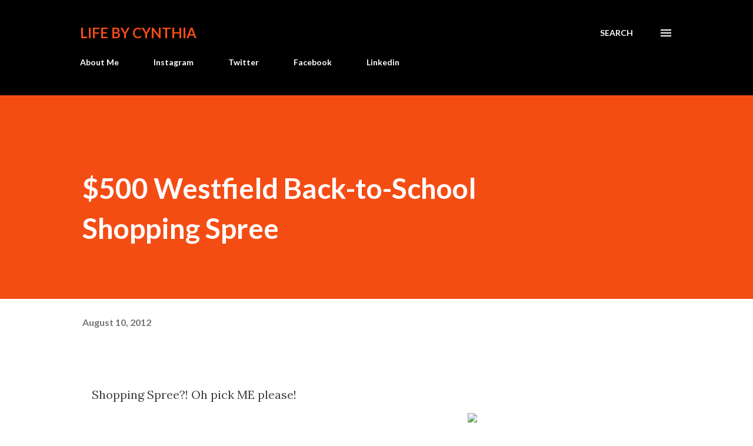

--- FILE ---
content_type: text/plain
request_url: https://www.google-analytics.com/j/collect?v=1&_v=j102&a=717628570&t=pageview&_s=1&dl=http%3A%2F%2Fwww.lifebycynthia.com%2F2012%2F08%2F500-westfield-back-to-school-shopping.html&ul=en-us%40posix&dt=%24500%20Westfield%20Back-to-School%20Shopping%20Spree&sr=1280x720&vp=1280x720&_u=IEBAAEABAAAAACAAI~&jid=1951038469&gjid=1633676415&cid=843694945.1768424807&tid=UA-21606578-1&_gid=1417621685.1768424807&_r=1&_slc=1&z=1659482002
body_size: -451
content:
2,cG-0NN915F5ZF